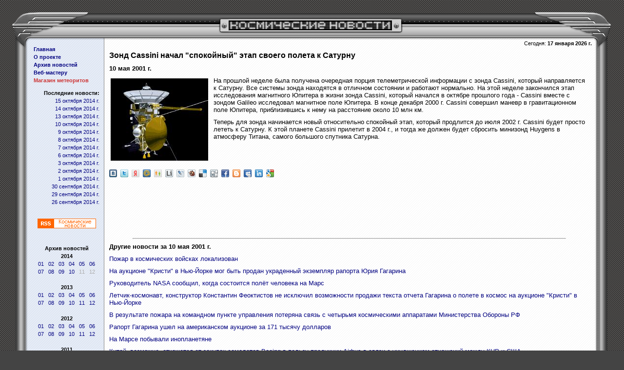

--- FILE ---
content_type: text/html; charset=windows-1251
request_url: http://news.cosmoport.com/2001/05/10/3.htm
body_size: 5679
content:
<!DOCTYPE HTML PUBLIC "-//W3C//DTD HTML 4.0 Transitional//EN">

<html>
<head>
<title>Зонд Cassini начал "спокойный" этап своего полета к Сатурну</title>
<meta http-equiv="Content-Type" content="text/html; charset=windows-1251">
<link rel=alternate type=application/rss+xml title=RSS href=http://news.cosmoport.com/last.rss>
<style>
body{font-family:Arial,Helvetica,sans-serif;font-size:80%;}
a{color:#000080;text-decoration:none;}
a:hover{color:#0000FF;}
p{font-size:80%;margin:5px 0px 10px 0px;}
li{font-size:80%;margin:5px 20px 5px 0px;}
center{font-size:80%;}
h1{font-size:100%;margin:0px 0px 10px 0px;font-weight:bold;}
h2{font-size:80%;margin:0px 0px 10px 0px;font-weight:bold;}

.today{font-size:70%;margin:0px 5px 0px 10px;}
.left-menu{font-size:70%;margin:0px 0px 10px 0px;line-height:150%;}
.down{font-size:60%;margin:5px 0px 5px 0px;}
</style>
</head>

<body bgcolor="#444444" background="/img/bg.gif" leftmargin=25 topmargin=25 marginheight="25" marginwidth="25">

<table width="100%" cellspacing="0" cellpadding="0" align="center">
<tr><td>
	<table width="100%" height="53" cellpadding=0 cellspacing=0><tr>
		<td width="34"><img src="/img/2.gif" width="34" height="53" border="0" alt=""></td>
		<td width="100%" background="/img/1.gif">
			<table width="100%" height="53" cellspacing="0" cellpadding="0">
			<tr>
				<td width="122"><img src="/img/3.gif" width="122" height="53" border="0" alt=""></td>
				<td width="100%" align="center"><img src="/img/logo.gif" width="377" height="53" border="0" alt="Космические новости"></td>
				<td width="125"><img src="/img/4.gif" width="125" height="53" border="0" alt=""></td></tr>
			</table>
		</td>
		<td><img src="/img/5.gif" width="36" height="53" border="0" alt=""></td>
	</tr></table>
	</td>
</tr>
<tr>
	<td>
	<table width="100%" cellpadding=0 cellspacing=0>
	<tr>
		<td width="34" background="/img/21.gif" valign="top"><img src="/img/22.gif" width="34" height="20" border="0" alt=""></td>
		<td width="155" background="/img/23.gif" bgcolor="#E6ECF6" valign="top"><img src="/img/24.gif" width="155" height="5" border="0" alt=""><br>
			<div style="padding:10px">
<noindex>
			<p class="left-menu"><b>
			<a href="/">Главная</a><br>
			<a href="/about.htm">О проекте</a><br>
			<a href="/archive.htm">Архив новостей</a><br>
			<a href="/web.htm">Веб-мастеру</a><br>
			<a href="http://meteor.n1.by/" style="color:#CC3333" target="meteor">Магазин метеоритов</a>
			</b></p>
			
			<p class="left-menu" align="right"><b>Последние новости:</b><br>
			<a href="/2014/10/15/">15 октября 2014 г.</a><br>
			<a href="/2014/10/14/">14 октября 2014 г.</a><br>
			<a href="/2014/10/13/">13 октября 2014 г.</a><br>
			<a href="/2014/10/10/">10 октября 2014 г.</a><br>
			<a href="/2014/10/09/">9 октября 2014 г.</a><br>
			<a href="/2014/10/08/">8 октября 2014 г.</a><br>
			<a href="/2014/10/07/">7 октября 2014 г.</a><br>
			<a href="/2014/10/06/">6 октября 2014 г.</a><br>
			<a href="/2014/10/03/">3 октября 2014 г.</a><br>
			<a href="/2014/10/02/">2 октября 2014 г.</a><br>
			<a href="/2014/10/01/">1 октября 2014 г.</a><br>
			<a href="/2014/09/30/">30 сентября 2014 г.</a><br>
			<a href="/2014/09/29/">29 сентября 2014 г.</a><br>
			<a href="/2014/09/26/">26 сентября 2014 г.</a><br>

			<br></p>
</noindex>

<center>
<a href="/last.rss" rel="nofollow"><img src="/img/rss.gif" width="120" height="20" border="0" alt="Новостная лента в формате RSS 2.0"></a>
<br><br>



<!-- table border="1" cellspacing="0" cellpadding="2">
<form action="http://subscribe.ru/member/quick" target="_blank">
<input type="hidden" name="action" value="quick">
<input type="hidden" name="grp" value="tech.space">
<input type="hidden" name="src" value="list_tech.space">
<tr><td colspan="2" align="center" bgcolor="#FCF5E9">
<p class="left-menu">Подписка на новости:<br>
<input type="text" name="email" value="ваш e-mail" size="15" maxlength="100" style="font-size: 9pt">
<input type="submit" value="OK" style="font-size: 9pt">
</p></td></tr>
</form>
</table -->
</center>

<br>

<p class="left-menu" align="center"><b>Архив новостей</b><br>
<b>2014</b><br>
<a href='/2014/01/' rel="nofollow">01</a> &nbsp;
<a href='/2014/02/' rel="nofollow">02</a> &nbsp;
<a href='/2014/03/' rel="nofollow">03</a> &nbsp;
<a href='/2014/04/' rel="nofollow">04</a> &nbsp;
<a href='/2014/05/' rel="nofollow">05</a> &nbsp;
<a href='/2014/06/' rel="nofollow">06</a><br>
<a href='/2014/07/' rel="nofollow">07</a> &nbsp;
<a href='/2014/08/' rel="nofollow">08</a> &nbsp;
<a href='/2014/09/' rel="nofollow">09</a> &nbsp;
<a href='/2014/10/' rel="nofollow">10</a> &nbsp;
<span style="color:#AAAAAA;">11</span> &nbsp;
<span style="color:#AAAAAA;">12</span><br><br>
<b>2013</b><br>
<a href='/2013/01/' rel="nofollow">01</a> &nbsp;
<a href='/2013/02/' rel="nofollow">02</a> &nbsp;
<a href='/2013/03/' rel="nofollow">03</a> &nbsp;
<a href='/2013/04/' rel="nofollow">04</a> &nbsp;
<a href='/2013/05/' rel="nofollow">05</a> &nbsp;
<a href='/2013/06/' rel="nofollow">06</a><br>
<a href='/2013/07/' rel="nofollow">07</a> &nbsp;
<a href='/2013/08/' rel="nofollow">08</a> &nbsp;
<a href='/2013/09/' rel="nofollow">09</a> &nbsp;
<a href='/2013/10/' rel="nofollow">10</a> &nbsp;
<a href='/2013/11/' rel="nofollow">11</a> &nbsp;
<a href='/2013/12/' rel="nofollow">12</a><br><br>
<b>2012</b><br>
<a href='/2012/01/' rel="nofollow">01</a> &nbsp;
<a href='/2012/02/' rel="nofollow">02</a> &nbsp;
<a href='/2012/03/' rel="nofollow">03</a> &nbsp;
<a href='/2012/04/' rel="nofollow">04</a> &nbsp;
<a href='/2012/05/' rel="nofollow">05</a> &nbsp;
<a href='/2012/06/' rel="nofollow">06</a><br>
<a href='/2012/07/' rel="nofollow">07</a> &nbsp;
<a href='/2012/08/' rel="nofollow">08</a> &nbsp;
<a href='/2012/09/' rel="nofollow">09</a> &nbsp;
<a href='/2012/10/' rel="nofollow">10</a> &nbsp;
<a href='/2012/11/' rel="nofollow">11</a> &nbsp;
<a href='/2012/12/' rel="nofollow">12</a><br><br>
<b>2011</b><br>
<a href='/2011/01/' rel="nofollow">01</a> &nbsp;
<a href='/2011/02/' rel="nofollow">02</a> &nbsp;
<a href='/2011/03/' rel="nofollow">03</a> &nbsp;
<a href='/2011/04/' rel="nofollow">04</a> &nbsp;
<a href='/2011/05/' rel="nofollow">05</a> &nbsp;
<a href='/2011/06/' rel="nofollow">06</a><br>
<a href='/2011/07/' rel="nofollow">07</a> &nbsp;
<a href='/2011/08/' rel="nofollow">08</a> &nbsp;
<a href='/2011/09/' rel="nofollow">09</a> &nbsp;
<a href='/2011/10/' rel="nofollow">10</a> &nbsp;
<a href='/2011/11/' rel="nofollow">11</a> &nbsp;
<a href='/2011/12/' rel="nofollow">12</a><br><br>
<b>2010</b><br>
<a href='/2010/01/' rel="nofollow">01</a> &nbsp;
<a href='/2010/02/' rel="nofollow">02</a> &nbsp;
<a href='/2010/03/' rel="nofollow">03</a> &nbsp;
<a href='/2010/04/' rel="nofollow">04</a> &nbsp;
<a href='/2010/05/' rel="nofollow">05</a> &nbsp;
<a href='/2010/06/' rel="nofollow">06</a><br>
<a href='/2010/07/' rel="nofollow">07</a> &nbsp;
<a href='/2010/08/' rel="nofollow">08</a> &nbsp;
<a href='/2010/09/' rel="nofollow">09</a> &nbsp;
<a href='/2010/10/' rel="nofollow">10</a> &nbsp;
<a href='/2010/11/' rel="nofollow">11</a> &nbsp;
<a href='/2010/12/' rel="nofollow">12</a><br><br>
<b>2009</b><br>
<a href='/2009/01/' rel="nofollow">01</a> &nbsp;
<a href='/2009/02/' rel="nofollow">02</a> &nbsp;
<a href='/2009/03/' rel="nofollow">03</a> &nbsp;
<a href='/2009/04/' rel="nofollow">04</a> &nbsp;
<a href='/2009/05/' rel="nofollow">05</a> &nbsp;
<a href='/2009/06/' rel="nofollow">06</a><br>
<a href='/2009/07/' rel="nofollow">07</a> &nbsp;
<a href='/2009/08/' rel="nofollow">08</a> &nbsp;
<a href='/2009/09/' rel="nofollow">09</a> &nbsp;
<a href='/2009/10/' rel="nofollow">10</a> &nbsp;
<a href='/2009/11/' rel="nofollow">11</a> &nbsp;
<a href='/2009/12/' rel="nofollow">12</a><br><br>
<b>2008</b><br>
<a href='/2008/01/' rel="nofollow">01</a> &nbsp;
<a href='/2008/02/' rel="nofollow">02</a> &nbsp;
<a href='/2008/03/' rel="nofollow">03</a> &nbsp;
<a href='/2008/04/' rel="nofollow">04</a> &nbsp;
<a href='/2008/05/' rel="nofollow">05</a> &nbsp;
<a href='/2008/06/' rel="nofollow">06</a><br>
<a href='/2008/07/' rel="nofollow">07</a> &nbsp;
<a href='/2008/08/' rel="nofollow">08</a> &nbsp;
<a href='/2008/09/' rel="nofollow">09</a> &nbsp;
<a href='/2008/10/' rel="nofollow">10</a> &nbsp;
<a href='/2008/11/' rel="nofollow">11</a> &nbsp;
<a href='/2008/12/' rel="nofollow">12</a><br><br>
<b>2007</b><br>
<a href='/2007/01/' rel="nofollow">01</a> &nbsp;
<a href='/2007/02/' rel="nofollow">02</a> &nbsp;
<a href='/2007/03/' rel="nofollow">03</a> &nbsp;
<a href='/2007/04/' rel="nofollow">04</a> &nbsp;
<a href='/2007/05/' rel="nofollow">05</a> &nbsp;
<a href='/2007/06/' rel="nofollow">06</a><br>
<a href='/2007/07/' rel="nofollow">07</a> &nbsp;
<a href='/2007/08/' rel="nofollow">08</a> &nbsp;
<a href='/2007/09/' rel="nofollow">09</a> &nbsp;
<a href='/2007/10/' rel="nofollow">10</a> &nbsp;
<a href='/2007/11/' rel="nofollow">11</a> &nbsp;
<a href='/2007/12/' rel="nofollow">12</a><br><br>
<b>2006</b><br>
<a href='/2006/01/' rel="nofollow">01</a> &nbsp;
<a href='/2006/02/' rel="nofollow">02</a> &nbsp;
<a href='/2006/03/' rel="nofollow">03</a> &nbsp;
<a href='/2006/04/' rel="nofollow">04</a> &nbsp;
<a href='/2006/05/' rel="nofollow">05</a> &nbsp;
<a href='/2006/06/' rel="nofollow">06</a><br>
<a href='/2006/07/' rel="nofollow">07</a> &nbsp;
<a href='/2006/08/' rel="nofollow">08</a> &nbsp;
<a href='/2006/09/' rel="nofollow">09</a> &nbsp;
<a href='/2006/10/' rel="nofollow">10</a> &nbsp;
<a href='/2006/11/' rel="nofollow">11</a> &nbsp;
<a href='/2006/12/' rel="nofollow">12</a><br><br>
<b>2005</b><br>
<a href='/2005/01/' rel="nofollow">01</a> &nbsp;
<a href='/2005/02/' rel="nofollow">02</a> &nbsp;
<a href='/2005/03/' rel="nofollow">03</a> &nbsp;
<a href='/2005/04/' rel="nofollow">04</a> &nbsp;
<a href='/2005/05/' rel="nofollow">05</a> &nbsp;
<a href='/2005/06/' rel="nofollow">06</a><br>
<a href='/2005/07/' rel="nofollow">07</a> &nbsp;
<a href='/2005/08/' rel="nofollow">08</a> &nbsp;
<a href='/2005/09/' rel="nofollow">09</a> &nbsp;
<a href='/2005/10/' rel="nofollow">10</a> &nbsp;
<a href='/2005/11/' rel="nofollow">11</a> &nbsp;
<a href='/2005/12/' rel="nofollow">12</a><br><br>
<b>2004</b><br>
<a href='/2004/01/' rel="nofollow">01</a> &nbsp;
<a href='/2004/02/' rel="nofollow">02</a> &nbsp;
<a href='/2004/03/' rel="nofollow">03</a> &nbsp;
<a href='/2004/04/' rel="nofollow">04</a> &nbsp;
<a href='/2004/05/' rel="nofollow">05</a> &nbsp;
<a href='/2004/06/' rel="nofollow">06</a><br>
<a href='/2004/07/' rel="nofollow">07</a> &nbsp;
<a href='/2004/08/' rel="nofollow">08</a> &nbsp;
<a href='/2004/09/' rel="nofollow">09</a> &nbsp;
<a href='/2004/10/' rel="nofollow">10</a> &nbsp;
<a href='/2004/11/' rel="nofollow">11</a> &nbsp;
<a href='/2004/12/' rel="nofollow">12</a><br><br>
<b>2003</b><br>
<a href='/2003/01/' rel="nofollow">01</a> &nbsp;
<a href='/2003/02/' rel="nofollow">02</a> &nbsp;
<a href='/2003/03/' rel="nofollow">03</a> &nbsp;
<a href='/2003/04/' rel="nofollow">04</a> &nbsp;
<a href='/2003/05/' rel="nofollow">05</a> &nbsp;
<a href='/2003/06/' rel="nofollow">06</a><br>
<a href='/2003/07/' rel="nofollow">07</a> &nbsp;
<a href='/2003/08/' rel="nofollow">08</a> &nbsp;
<a href='/2003/09/' rel="nofollow">09</a> &nbsp;
<a href='/2003/10/' rel="nofollow">10</a> &nbsp;
<a href='/2003/11/' rel="nofollow">11</a> &nbsp;
<a href='/2003/12/' rel="nofollow">12</a><br><br>
<b>2002</b><br>
<a href='/2002/01/' rel="nofollow">01</a> &nbsp;
<a href='/2002/02/' rel="nofollow">02</a> &nbsp;
<a href='/2002/03/' rel="nofollow">03</a> &nbsp;
<a href='/2002/04/' rel="nofollow">04</a> &nbsp;
<a href='/2002/05/' rel="nofollow">05</a> &nbsp;
<a href='/2002/06/' rel="nofollow">06</a><br>
<a href='/2002/07/' rel="nofollow">07</a> &nbsp;
<a href='/2002/08/' rel="nofollow">08</a> &nbsp;
<a href='/2002/09/' rel="nofollow">09</a> &nbsp;
<a href='/2002/10/' rel="nofollow">10</a> &nbsp;
<a href='/2002/11/' rel="nofollow">11</a> &nbsp;
<a href='/2002/12/' rel="nofollow">12</a><br><br>
<b>2001</b><br>
<a href='/2001/01/' rel="nofollow">01</a> &nbsp;
<a href='/2001/02/' rel="nofollow">02</a> &nbsp;
<a href='/2001/03/' rel="nofollow">03</a> &nbsp;
<a href='/2001/04/' rel="nofollow">04</a> &nbsp;
<a href='/2001/05/' rel="nofollow">05</a> &nbsp;
<a href='/2001/06/' rel="nofollow">06</a><br>
<a href='/2001/07/' rel="nofollow">07</a> &nbsp;
<a href='/2001/08/' rel="nofollow">08</a> &nbsp;
<a href='/2001/09/' rel="nofollow">09</a> &nbsp;
<a href='/2001/10/' rel="nofollow">10</a> &nbsp;
<a href='/2001/11/' rel="nofollow">11</a> &nbsp;
<a href='/2001/12/' rel="nofollow">12</a><br><br>
<b>2000</b><br>
<span style="color:#AAAAAA;">01</span> &nbsp;
<span style="color:#AAAAAA;">02</span> &nbsp;
<span style="color:#AAAAAA;">03</span> &nbsp;
<span style="color:#AAAAAA;">04</span> &nbsp;
<span style="color:#AAAAAA;">05</span> &nbsp;
<span style="color:#AAAAAA;">06</span><br>
<span style="color:#AAAAAA;">07</span> &nbsp;
<span style="color:#AAAAAA;">08</span> &nbsp;
<a href='/2000/09/' rel="nofollow">09</a> &nbsp;
<a href='/2000/10/' rel="nofollow">10</a> &nbsp;
<a href='/2000/11/' rel="nofollow">11</a> &nbsp;
<a href='/2000/12/' rel="nofollow">12</a>

</p>

			</div>
		</td>
		<td width="100%" background="/img/25.gif" bgcolor="#FFFFFF" valign="top">
			<table width="100%" border="0" cellspacing="0" cellpadding="0">
			<tr><td width="100%" background="/img/26.gif"><img src="/img/dot.gif" width="1" height="1" border="0" alt="" vspace="2"></td></tr>
			<tr><td width="100%" align="right"><p class="today"><nobr>Сегодня: <b>17 января 2026 г.</nobr></b></p></td></tr>
			</table>
			<div style="padding:10px">

<h1>Зонд Cassini начал "спокойный" этап своего полета к Сатурну</h1>
<div id='meteorBanner' align='right'></div>
<h2>10 мая 2001 г.</h2>
<p><table align="left"><tr><td>
<img src="/images/2001/05/10-003.jpg">
</td><td>&nbsp;</td></tr></table>
На прошлой неделе была получена очередная порция телеметрической информации с зонда Cassini, который направляется к Сатурну. Все системы зонда находятся в отличном состоянии и работают нормально. На этой неделе закончился этап исследования магнитного Юпитера в жизни зонда Cassini, который начался в октябре прошлого года - Cassini вместе с зондом Galileo исследовал магнитное поле Юпитера. В конце декабря 2000 г. Cassini совершил маневр в гравитационном поле Юпитера, приблизившись к нему на расстояние около 10 млн км.
<p>Теперь для зонда начинается новый относительно спокойный этап, который продлится до июля 2002 г. Cassini будет просто лететь к Сатурну. К этой планете Cassini прилетит в 2004 г., и тогда же должен будет сбросить минизонд Huygens в атмосферу Титана, самого большого спутника Сатурна.
<br clear="all"><br><script type="text/javascript" src="http://news.cosmoport.com/share42/share42.js"></script><script type='text/javascript'>share42('news.cosmoport.com/share42/','http://news.cosmoport.com/2001/05/10/3.htm','Зонд Cassini начал "спокойный" этап своего полета к Сатурну',150,20)</script>

<p><br></p>
<center>
<script type="text/javascript"><!--
google_ad_client = "pub-6598260110134215";
google_ad_width = 468;
google_ad_height = 60;
google_ad_format = "468x60_as";
google_ad_type = "text_image";
google_ad_channel ="";
google_color_border = ["336699","B4D0DC","B0E0E6","CCCCCC"];
google_color_bg = ["FFFFFF","ECF8FF","FFFFFF","FFFFFF"];
google_color_link = ["0000FF","0000CC","000000","000000"];
google_color_url = ["008000","008000","336699","666666"];
google_color_text = ["000000","6F6F6F","333333","333333"];
//--></script>
<script type="text/javascript"
  src="http://pagead2.googlesyndication.com/pagead/show_ads.js">
</script>
</center>
<p><br></p><hr width="90%" align="center">
<h2>Другие новости за 10 мая 2001 г.</h2>
<p><a href="/2001/05/10/20.htm">Пожар в космических войсках локализован</a></p>
<p><a href="/2001/05/10/19.htm">На аукционе "Кристи" в Нью-Йорке мог быть продан украденный экземпляр рапорта Юрия Гагарина</a></p>
<p><a href="/2001/05/10/18.htm">Руководитель NASA сообщил, когда состоится полёт человека на Марс</a></p>
<p><a href="/2001/05/10/17.htm">Летчик-космонавт, конструктор Константин Феоктистов не исключил возможности продажи текста отчета Гагарина о полете в космос на аукционе "Кристи" в Нью-Йорке</a></p>
<p><a href="/2001/05/10/16.htm">В результате пожара на командном пункте управления потеряна связь с четырьмя космическими аппаратами Министерства Обороны РФ</a></p>
<p><a href="/2001/05/10/15.htm">Рапорт Гагарина ушел на американском аукционе за 171 тысячу долларов</a></p>
<p><a href="/2001/05/10/14.htm">На Марсе побывали инопланетяне</a></p>
<p><a href="/2001/05/10/13.htm">Китай, возможно, откажется от закупок самолетов Boeing в пользу продукции Airbus в связи с ухудшением отношений между КНР и США</a></p>
<p><a href="/2001/05/10/12.htm">В течение двадцати лет человек сможет оказаться на Марсе...</a></p>
<p><a href="/2001/05/10/11.htm">Казахстан будет следить за саранчой из космоса</a></p>
<p><a href="/2001/05/10/10.htm">Глава Пентагона объявил о реорганизации военно-космических сил США</a></p>
<p><a href="/2001/05/10/9.htm">Неопознанные Летающие Объекты существуют на самом деле, утверждает группа американских ученых</a></p>
<p><a href="/2001/05/10/8.htm">Рапорт Юрия Гагарина продан на аукционе Кристи за 171 тысячу долларов</a></p>
<p><a href="/2001/05/10/7.htm">Космический турист Деннис Тито прибыл на родину</a></p>
<p><a href="/2001/05/10/6.htm">Очередь в космос</a></p>
<p><a href="/2001/05/10/5.htm">"Шаттл" Endeavour вернулся домой</a></p>
<p><a href="/2001/05/10/4.htm">Отправлен в отставку американский спутник, проработавший 24 года</a></p>
<p><a href="/2001/05/10/3.htm"><b>Зонд Cassini начал "спокойный" этап своего полета к Сатурну</b></a></p>
<p><a href="/2001/05/10/2.htm">Пятый успешный свободный полет экспериментального аппарата X-40A</a></p>
<p><a href="/2001/05/10/1.htm">Идут огневые испытания основного двигателя для новой ракеты Delta 4</a></p>

<center>
<br><br><br>
<div style='font-size:10px; width:500px; text-align:center; padding:2px 10px 2px 10px; background-color: #FAFAFF; border: 1px solid #CCCCFF;'><span style='font-size:11px;'><script>document.write('Благодаря сервису <a href=http://www.sap'+'e.ru/'+'r.5'+'a67'+'b93fb3.php target=_blank>Sap'+'e</a> этот сайт приносит доход!');</script></span><br><!--2bd5ffa4--><!--2bd5ffa4-->
</div>
</center>
			</div>
		</td>
		<td width="36" background="/img/29.gif" valign="top"><img src="/img/28.gif" width="36" height="25" border="0" alt=""></td>
	</tr>
	<tr height=10>
		<td width="34" background="/img/21.gif" valign="bottom"><img src="/img/22-bottom.gif" width="34" height="10" border="0" alt=""></td>
		<td width="155" background="/img/23.gif" valign="bottom"><img src="/img/dot.gif" width="155" height="5" border="0" alt=""></td>
		<td width="100%" background="/img/25.gif" valign="bottom"><img src="/img/dot.gif" width="450" height="5" border="0" alt=""></td>
		<td width="36" background="/img/29.gif" valign="bottom"><img src="/img/28-bottom.gif"></td>
	</tr>
	</table>
	</td>
</tr>
<tr>
	<td>
	<table width="100%" height="48" cellpadding=0 cellspacing=0>
	<tr>
		<td width="45" valign="top"><img src="/img/31.gif"></td>
		<td width="50%" bgcolor="#CCCCCC" background="/img/32.gif" valign="top">
		<p class="down">
		<script>
		document.writeln('<a href="http://www.cosmoport.com/" target="_blank">Космический портал</a> в сети с 2005 года<br>');
		document.writeln('Источники новостей: <a href="http://www.rol.ru/" target="_blank">rol.ru</a> и <a href="http://pereplet.ru" target="_blank">pereplet.ru</a><br>');
		</script>
		</p>
		</td>
		<td width="50%" bgcolor="#CCCCCC" background="/img/32.gif" valign="top" align="right">
		<p class="down">
		<script>document.writeln('Ресурсы портала: <a href="http://news.cosmoport.com/">Новости</a> | <a href="http://forum.cosmoport.com/">Форум</a><br>');</script>
		Администратор: <script>document.write('<a href="mai'+'lto:kua'+'sar@mai'+'l.ru">K'+'uasar</a>');</script>
		</p>
		</td>
		<td width="48" valign="top"><img src="/img/39.gif"></td>
	</tr>
	</table>
	</td>
</tr>
</table>

<table border="0" cellspacing="0" cellpadding="5" align="center">
<tr>
	<td align="center">
<!--LiveInternet counter--><script type="text/javascript"><!--
document.write('<img src="http://counter.yadro.ru/hit?t52.6;r'+
escape(document.referrer)+((typeof(screen)=='undefined')?'':
';s'+screen.width+'*'+screen.height+'*'+(screen.colorDepth?
screen.colorDepth:screen.pixelDepth))+';u'+escape(document.URL)+
';i'+escape('Жж'+document.title.substring(0,80))+';'+Math.random()+
'" alt="" title="LiveInternet: показано число просмотров и посетителей за 24 часа" '+
'border=0 width=88 height=31>')//--></script><!--/LiveInternet-->
	</td>
	<td align="center">
<script>document.write('<a href="http://kvadra.net/" target="_blank"><img src="http://www.kvadra.net/img/88x31white.gif" border="0" width="88" height="31" alt="Дизайн сайта разработан студией KVADRA GRAPHICS"></a>');</script>
	</td>
	<td align="center">
<!-- HotLog -->
<script language="javascript">
hotlog_js="1.0";
hotlog_r=""+Math.random()+"&s=291356&im=103&r="+escape(document.referrer)+"&pg="+
escape(window.location.href);
document.cookie="hotlog=1; path=/"; hotlog_r+="&c="+(document.cookie?"Y":"N");
</script><script language="javascript1.1">
hotlog_js="1.1";hotlog_r+="&j="+(navigator.javaEnabled()?"Y":"N")</script>
<script language="javascript1.2">
hotlog_js="1.2";
hotlog_r+="&wh="+screen.width+'x'+screen.height+"&px="+
(((navigator.appName.substring(0,3)=="Mic"))?
screen.colorDepth:screen.pixelDepth)</script>
<script language="javascript1.3">hotlog_js="1.3"</script>
<script language="javascript">hotlog_r+="&js="+hotlog_js;
document.write("<img "+
" src='http://hit20.hotlog.ru/cgi-bin/hotlog/count?"+
hotlog_r+"&' border=0 width=88 height=31 alt=HotLog>")</script>
<noscript><img
src="http://hit20.hotlog.ru/cgi-bin/hotlog/count?s=291356&im=103" border=0 
width="88" height="31" alt="HotLog"></noscript>
<!-- /HotLog -->
	</td>
</tr>
</table>

<script type="text/javascript" src="http://shop.n1.by/out-496.php" charset="windows-1251"></script>
<script>
var bannerDiv = document.getElementById('meteorBanner');
if(bannerDiv) bannerDiv.innerHTML = bannerBody;
</script>

</body>
</html>


--- FILE ---
content_type: text/html; charset=utf-8
request_url: https://www.google.com/recaptcha/api2/aframe
body_size: 269
content:
<!DOCTYPE HTML><html><head><meta http-equiv="content-type" content="text/html; charset=UTF-8"></head><body><script nonce="kX9H9dsDUEZMyNMCXyjZ4A">/** Anti-fraud and anti-abuse applications only. See google.com/recaptcha */ try{var clients={'sodar':'https://pagead2.googlesyndication.com/pagead/sodar?'};window.addEventListener("message",function(a){try{if(a.source===window.parent){var b=JSON.parse(a.data);var c=clients[b['id']];if(c){var d=document.createElement('img');d.src=c+b['params']+'&rc='+(localStorage.getItem("rc::a")?sessionStorage.getItem("rc::b"):"");window.document.body.appendChild(d);sessionStorage.setItem("rc::e",parseInt(sessionStorage.getItem("rc::e")||0)+1);localStorage.setItem("rc::h",'1768660943101');}}}catch(b){}});window.parent.postMessage("_grecaptcha_ready", "*");}catch(b){}</script></body></html>

--- FILE ---
content_type: application/javascript
request_url: http://news.cosmoport.com/share42/share42.js
body_size: 898
content:
/*
 * http://share42.com
 * (c) 2011 Dimox
 */
function share42(f,u,t){if(!u)u=location.href;if(!t)t=document.title;u=encodeURIComponent(u);t=encodeURIComponent(t);var s=new Array('http://vkontakte.ru/share.php?url='+u+'" title="Поделиться В Контакте"','http://twitter.com/share?text='+t+'&url='+u+'" title="Добавить в Twitter"','http://zakladki.yandex.ru/newlink.xml?url='+u+'&name='+t+'" title="Добавить в Яндекс.Закладки"','http://connect.mail.ru/share?url='+u+'&title='+t+'" title="Поделиться в Моем Мире@Mail.Ru"','http://www.odnoklassniki.ru/dk?st.cmd=addShare&st._surl='+u+'&title='+t+'" title="Добавить в Одноклассники"','http://www.liveinternet.ru/journal_post.php?action=n_add&cnurl='+u+'&cntitle='+t+'" title="Опубликовать в LiveInternet"','http://www.livejournal.com/update.bml?event='+u+'&subject='+t+'" title="Опубликовать в LiveJournal"','http://bobrdobr.ru/add.html?url='+u+'&title='+t+'" title="Забобрить"','http://delicious.com/save?url='+u+'&title='+t+'" title="Сохранить закладку в Delicious"','http://digg.com/submit?url='+u+'" title="Добавить в Digg"','http://www.facebook.com/sharer.php?u='+u+'&t='+t+'" title="Поделиться в Facebook"','http://www.blogger.com/blog_this.pyra?t&u='+u+'&n='+t+'" title="Опубликовать в Blogger.com"','http://www.myspace.com/Modules/PostTo/Pages/?u='+u+'&t='+t+'" title="Добавить в MySpace"','http://www.linkedin.com/shareArticle?mini=true&url='+u+'&title='+t+'" title="Добавить в Linkedin"','http://www.google.com/bookmarks/mark?op=edit&output=popup&bkmk='+u+'&title='+t+'" title="Сохранить закладку в Google"');for(i=0;i<s.length;i++)document.write('<a style="display:inline-block;width:16px;height:16px;margin:0 7px 0 0;background:url(http://'+f+'icons.png) -'+16*i+'px 0" href="'+s[i]+'" target="_blank"></a>')}